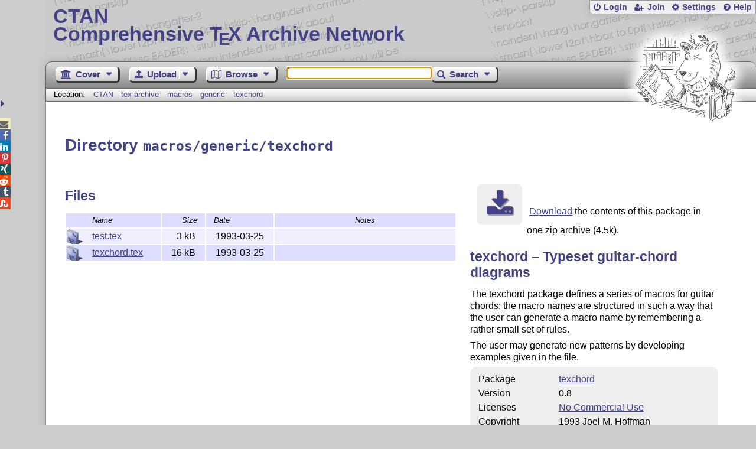

--- FILE ---
content_type: text/html;charset=UTF-8
request_url: https://ctan.org/texarchive/ajaxFiles?path=macros%2Fgeneric%2Ftexchord
body_size: 358
content:
    
    
    <h2>Files</h2>
    <table class="browse files">
      <tr>
        <th class="name-col">Name</th>
        <th class="size-col">Size</th>
        <th class="date-col">Date</th>
        <th class="note-col">Notes</th>
      </tr>
      <tr class="odd" onclick="window.location.href='https://mirrors.ctan.org/macros/generic/texchord/test.tex';">
        <td class="name-col icon-tex" title="TeX source file">
        <a id="test_tex" lang="none" href="https://mirrors.ctan.org/macros/generic/texchord/test.tex" title="">test.tex</a></td>
        <td class="size-col" title="2706">3 kB </td>
        <td class="date-col" title="1993-03-25 01:00">1993-03-25 </td>
        <td class="note-col"></td>
      </tr>
      <tr class="even" onclick="window.location.href='https://mirrors.ctan.org/macros/generic/texchord/texchord.tex';">
        <td class="name-col icon-tex" title="TeX source file">
        <a id="texchord_tex" lang="none" href="https://mirrors.ctan.org/macros/generic/texchord/texchord.tex" title="">texchord.tex</a></td>
        <td class="size-col" title="16788">16 kB </td>
        <td class="date-col" title="1993-03-25 01:00">1993-03-25 </td>
        <td class="note-col"></td>
      </tr>
    </table>

--- FILE ---
content_type: image/svg+xml;charset=UTF-8
request_url: https://ctan.org/assets/file/tex.svg
body_size: 24757
content:
<?xml version="1.0" encoding="UTF-8" standalone="no"?>
<!-- Created with Inkscape (http://www.inkscape.org/) -->

<svg
   xmlns:dc="http://purl.org/dc/elements/1.1/"
   xmlns:cc="http://creativecommons.org/ns#"
   xmlns:rdf="http://www.w3.org/1999/02/22-rdf-syntax-ns#"
   xmlns:svg="http://www.w3.org/2000/svg"
   xmlns="http://www.w3.org/2000/svg"
   xmlns:xlink="http://www.w3.org/1999/xlink"
   xmlns:sodipodi="http://sodipodi.sourceforge.net/DTD/sodipodi-0.dtd"
   xmlns:inkscape="http://www.inkscape.org/namespaces/inkscape"
   width="28.125"
   height="28.125"
   id="svg2"
   version="1.1"
   inkscape:version="0.48.3.1 r9886"
   inkscape:export-filename="/serv/www/www.ctan.org/portal/ctan-portal/web-app/images/file/tex.png"
   inkscape:export-xdpi="15.75"
   inkscape:export-ydpi="15.75"
   sodipodi:docname="tex.svg">
  <defs
     id="defs4">
    <linearGradient
       id="linearGradient3850">
      <stop
         style="stop-color:#5d6fc6;stop-opacity:1;"
         offset="0"
         id="stop3852" />
      <stop
         style="stop-color:#e7eaf6;stop-opacity:1;"
         offset="1"
         id="stop3854" />
    </linearGradient>
    <inkscape:perspective
       sodipodi:type="inkscape:persp3d"
       inkscape:vp_x="0 : 526.18109 : 1"
       inkscape:vp_y="0 : 1000 : 0"
       inkscape:vp_z="744.09448 : 526.18109 : 1"
       inkscape:persp3d-origin="372.04724 : 350.78739 : 1"
       id="perspective10" />
    <inkscape:perspective
       id="perspective2824"
       inkscape:persp3d-origin="0.5 : 0.33333333 : 1"
       inkscape:vp_z="1 : 0.5 : 1"
       inkscape:vp_y="0 : 1000 : 0"
       inkscape:vp_x="0 : 0.5 : 1"
       sodipodi:type="inkscape:persp3d" />
    <inkscape:perspective
       id="perspective3637"
       inkscape:persp3d-origin="0.5 : 0.33333333 : 1"
       inkscape:vp_z="1 : 0.5 : 1"
       inkscape:vp_y="0 : 1000 : 0"
       inkscape:vp_x="0 : 0.5 : 1"
       sodipodi:type="inkscape:persp3d" />
    <inkscape:perspective
       id="perspective3660"
       inkscape:persp3d-origin="0.5 : 0.33333333 : 1"
       inkscape:vp_z="1 : 0.5 : 1"
       inkscape:vp_y="0 : 1000 : 0"
       inkscape:vp_x="0 : 0.5 : 1"
       sodipodi:type="inkscape:persp3d" />
    <inkscape:perspective
       id="perspective3682"
       inkscape:persp3d-origin="0.5 : 0.33333333 : 1"
       inkscape:vp_z="1 : 0.5 : 1"
       inkscape:vp_y="0 : 1000 : 0"
       inkscape:vp_x="0 : 0.5 : 1"
       sodipodi:type="inkscape:persp3d" />
    <inkscape:perspective
       id="perspective3706"
       inkscape:persp3d-origin="0.5 : 0.33333333 : 1"
       inkscape:vp_z="1 : 0.5 : 1"
       inkscape:vp_y="0 : 1000 : 0"
       inkscape:vp_x="0 : 0.5 : 1"
       sodipodi:type="inkscape:persp3d" />
    <inkscape:perspective
       id="perspective3731"
       inkscape:persp3d-origin="0.5 : 0.33333333 : 1"
       inkscape:vp_z="1 : 0.5 : 1"
       inkscape:vp_y="0 : 1000 : 0"
       inkscape:vp_x="0 : 0.5 : 1"
       sodipodi:type="inkscape:persp3d" />
    <inkscape:perspective
       id="perspective3754"
       inkscape:persp3d-origin="0.5 : 0.33333333 : 1"
       inkscape:vp_z="1 : 0.5 : 1"
       inkscape:vp_y="0 : 1000 : 0"
       inkscape:vp_x="0 : 0.5 : 1"
       sodipodi:type="inkscape:persp3d" />
    <inkscape:perspective
       id="perspective3795"
       inkscape:persp3d-origin="0.5 : 0.33333333 : 1"
       inkscape:vp_z="1 : 0.5 : 1"
       inkscape:vp_y="0 : 1000 : 0"
       inkscape:vp_x="0 : 0.5 : 1"
       sodipodi:type="inkscape:persp3d" />
    <inkscape:perspective
       id="perspective3836"
       inkscape:persp3d-origin="0.5 : 0.33333333 : 1"
       inkscape:vp_z="1 : 0.5 : 1"
       inkscape:vp_y="0 : 1000 : 0"
       inkscape:vp_x="0 : 0.5 : 1"
       sodipodi:type="inkscape:persp3d" />
    <linearGradient
       inkscape:collect="always"
       xlink:href="#linearGradient3850"
       id="linearGradient3856"
       x1="-11.526154"
       y1="1050.2284"
       x2="-105.15973"
       y2="937.24158"
       gradientUnits="userSpaceOnUse"
       gradientTransform="translate(119.78536,-43.541645)" />
    <linearGradient
       inkscape:collect="always"
       xlink:href="#linearGradient3850"
       id="linearGradient3867"
       x1="-107.26386"
       y1="1057.9788"
       x2="-195.25058"
       y2="912.96747"
       gradientUnits="userSpaceOnUse"
       gradientTransform="translate(196.70255,-8.8905103)" />
    <linearGradient
       inkscape:collect="always"
       xlink:href="#linearGradient3850"
       id="linearGradient3875"
       x1="-126.78649"
       y1="956.68243"
       x2="-137.01762"
       y2="963.73615"
       gradientUnits="userSpaceOnUse"
       gradientTransform="translate(196.70255,-8.8905103)" />
    <filter
       inkscape:collect="always"
       id="filter3877"
       x="-0.050295185"
       width="1.1005903"
       y="-0.24016705"
       height="1.480334"
       color-interpolation-filters="sRGB">
      <feGaussianBlur
         inkscape:collect="always"
         stdDeviation="0.74524979"
         id="feGaussianBlur3879" />
    </filter>
    <inkscape:perspective
       id="perspective3893"
       inkscape:persp3d-origin="0.5 : 0.33333333 : 1"
       inkscape:vp_z="1 : 0.5 : 1"
       inkscape:vp_y="0 : 1000 : 0"
       inkscape:vp_x="0 : 0.5 : 1"
       sodipodi:type="inkscape:persp3d" />
    <linearGradient
       inkscape:collect="always"
       xlink:href="#linearGradient3850-8"
       id="linearGradient3856-2"
       x1="-11.526154"
       y1="1050.2284"
       x2="-105.15973"
       y2="937.24158"
       gradientUnits="userSpaceOnUse"
       gradientTransform="translate(-89.980404,37.061537)" />
    <linearGradient
       id="linearGradient3850-8">
      <stop
         style="stop-color:#dada95;stop-opacity:1;"
         offset="0"
         id="stop3852-5" />
      <stop
         style="stop-color:#f6f6e7;stop-opacity:1"
         offset="1"
         id="stop3854-7" />
    </linearGradient>
    <linearGradient
       y2="937.24158"
       x2="-105.15973"
       y1="1050.2284"
       x1="-11.526154"
       gradientTransform="translate(132.86596,-53.390189)"
       gradientUnits="userSpaceOnUse"
       id="linearGradient3902"
       xlink:href="#linearGradient3850"
       inkscape:collect="always" />
    <inkscape:perspective
       id="perspective3931"
       inkscape:persp3d-origin="0.5 : 0.33333333 : 1"
       inkscape:vp_z="1 : 0.5 : 1"
       inkscape:vp_y="0 : 1000 : 0"
       inkscape:vp_x="0 : 0.5 : 1"
       sodipodi:type="inkscape:persp3d" />
    <linearGradient
       inkscape:collect="always"
       xlink:href="#linearGradient3850-9"
       id="linearGradient3856-9"
       x1="-11.526154"
       y1="1050.2284"
       x2="-105.15973"
       y2="937.24158"
       gradientUnits="userSpaceOnUse"
       gradientTransform="translate(-89.980404,37.061537)" />
    <linearGradient
       id="linearGradient3850-9">
      <stop
         style="stop-color:#dada95;stop-opacity:1;"
         offset="0"
         id="stop3852-9" />
      <stop
         style="stop-color:#f6f6e7;stop-opacity:1"
         offset="1"
         id="stop3854-2" />
    </linearGradient>
    <clipPath
       clipPathUnits="userSpaceOnUse"
       id="clipPath3974">
      <rect
         style="fill:url(#linearGradient3978);fill-opacity:1;stroke:#404040;stroke-width:2.07677603;stroke-linecap:round;stroke-linejoin:round;stroke-miterlimit:4;stroke-opacity:1;stroke-dasharray:none"
         id="rect3976"
         width="93.633575"
         height="112.98682"
         x="-345.58649"
         y="990.24463"
         ry="0"
         transform="matrix(0.93969308,0.34201888,0,1,0,0)" />
    </clipPath>
    <linearGradient
       inkscape:collect="always"
       xlink:href="#linearGradient3850-9"
       id="linearGradient3978"
       gradientUnits="userSpaceOnUse"
       gradientTransform="translate(-240.42674,53.003023)"
       x1="-11.526154"
       y1="1050.2284"
       x2="-105.15973"
       y2="937.24158" />
    <filter
       inkscape:collect="always"
       id="filter4020"
       x="-0.039800808"
       width="1.0796016"
       y="-0.12182915"
       height="1.2436583"
       color-interpolation-filters="sRGB">
      <feGaussianBlur
         inkscape:collect="always"
         stdDeviation="2.8789741"
         id="feGaussianBlur4022" />
    </filter>
    <inkscape:perspective
       id="perspective4032"
       inkscape:persp3d-origin="0.5 : 0.33333333 : 1"
       inkscape:vp_z="1 : 0.5 : 1"
       inkscape:vp_y="0 : 1000 : 0"
       inkscape:vp_x="0 : 0.5 : 1"
       sodipodi:type="inkscape:persp3d" />
    <linearGradient
       y2="937.24158"
       x2="-105.15973"
       y1="1050.2284"
       x1="-11.526154"
       gradientTransform="translate(132.86596,-53.390189)"
       gradientUnits="userSpaceOnUse"
       id="linearGradient3902-2"
       xlink:href="#linearGradient3850-8-4"
       inkscape:collect="always" />
    <linearGradient
       id="linearGradient3850-8-4">
      <stop
         style="stop-color:#dada95;stop-opacity:1;"
         offset="0"
         id="stop3852-5-3" />
      <stop
         style="stop-color:#f6f6e7;stop-opacity:1"
         offset="1"
         id="stop3854-7-5" />
    </linearGradient>
    <inkscape:perspective
       id="perspective4074"
       inkscape:persp3d-origin="0.5 : 0.33333333 : 1"
       inkscape:vp_z="1 : 0.5 : 1"
       inkscape:vp_y="0 : 1000 : 0"
       inkscape:vp_x="0 : 0.5 : 1"
       sodipodi:type="inkscape:persp3d" />
    <linearGradient
       y2="937.24158"
       x2="-105.15973"
       y1="1050.2284"
       x1="-11.526154"
       gradientTransform="translate(132.86596,-53.390189)"
       gradientUnits="userSpaceOnUse"
       id="linearGradient3902-3"
       xlink:href="#linearGradient3850-8-7"
       inkscape:collect="always" />
    <linearGradient
       id="linearGradient3850-8-7">
      <stop
         style="stop-color:#dada95;stop-opacity:1;"
         offset="0"
         id="stop3852-5-7" />
      <stop
         style="stop-color:#f6f6e7;stop-opacity:1"
         offset="1"
         id="stop3854-7-8" />
    </linearGradient>
    <filter
       inkscape:collect="always"
       id="filter4104"
       color-interpolation-filters="sRGB">
      <feGaussianBlur
         inkscape:collect="always"
         stdDeviation="2.4035842"
         id="feGaussianBlur4106" />
    </filter>
    <filter
       inkscape:collect="always"
       id="filter4108"
       color-interpolation-filters="sRGB">
      <feGaussianBlur
         inkscape:collect="always"
         stdDeviation="2.3303126"
         id="feGaussianBlur4110" />
    </filter>
    <inkscape:perspective
       id="perspective4120"
       inkscape:persp3d-origin="0.5 : 0.33333333 : 1"
       inkscape:vp_z="1 : 0.5 : 1"
       inkscape:vp_y="0 : 1000 : 0"
       inkscape:vp_x="0 : 0.5 : 1"
       sodipodi:type="inkscape:persp3d" />
    <linearGradient
       inkscape:collect="always"
       xlink:href="#linearGradient3850-3"
       id="linearGradient3856-98"
       x1="-11.526154"
       y1="1050.2284"
       x2="-105.15973"
       y2="937.24158"
       gradientUnits="userSpaceOnUse"
       gradientTransform="translate(119.34596,-43.422544)" />
    <linearGradient
       id="linearGradient3850-3">
      <stop
         style="stop-color:#dada95;stop-opacity:1;"
         offset="0"
         id="stop3852-2" />
      <stop
         style="stop-color:#f6f6e7;stop-opacity:1"
         offset="1"
         id="stop3854-5" />
    </linearGradient>
    <clipPath
       clipPathUnits="userSpaceOnUse"
       id="clipPath4158">
      <rect
         style="fill:url(#linearGradient4162);fill-opacity:1;stroke:#404040;stroke-width:2.07677603;stroke-linecap:round;stroke-linejoin:round;stroke-miterlimit:4;stroke-opacity:1;stroke-dasharray:none"
         id="rect4160"
         width="93.633575"
         height="112.98682"
         x="194.26849"
         y="833.53766"
         ry="0" />
    </clipPath>
    <linearGradient
       inkscape:collect="always"
       xlink:href="#linearGradient3850-3"
       id="linearGradient4162"
       gradientUnits="userSpaceOnUse"
       gradientTransform="translate(299.42823,-103.70375)"
       x1="-11.526154"
       y1="1050.2284"
       x2="-105.15973"
       y2="937.24158" />
    <inkscape:perspective
       id="perspective4265"
       inkscape:persp3d-origin="0.5 : 0.33333333 : 1"
       inkscape:vp_z="1 : 0.5 : 1"
       inkscape:vp_y="0 : 1000 : 0"
       inkscape:vp_x="0 : 0.5 : 1"
       sodipodi:type="inkscape:persp3d" />
    <inkscape:perspective
       id="perspective4279"
       inkscape:persp3d-origin="0.5 : 0.33333333 : 1"
       inkscape:vp_z="1 : 0.5 : 1"
       inkscape:vp_y="0 : 1000 : 0"
       inkscape:vp_x="0 : 0.5 : 1"
       sodipodi:type="inkscape:persp3d" />
    <linearGradient
       inkscape:collect="always"
       xlink:href="#linearGradient3850-1"
       id="linearGradient3856-3"
       x1="-11.526154"
       y1="1050.2284"
       x2="-105.15973"
       y2="937.24158"
       gradientUnits="userSpaceOnUse"
       gradientTransform="translate(119.78536,-43.541645)" />
    <linearGradient
       id="linearGradient3850-1">
      <stop
         style="stop-color:#dada95;stop-opacity:1;"
         offset="0"
         id="stop3852-1" />
      <stop
         style="stop-color:#f6f6e7;stop-opacity:1"
         offset="1"
         id="stop3854-6" />
    </linearGradient>
    <inkscape:perspective
       id="perspective4327"
       inkscape:persp3d-origin="0.5 : 0.33333333 : 1"
       inkscape:vp_z="1 : 0.5 : 1"
       inkscape:vp_y="0 : 1000 : 0"
       inkscape:vp_x="0 : 0.5 : 1"
       sodipodi:type="inkscape:persp3d" />
    <linearGradient
       y2="937.24158"
       x2="-105.15973"
       y1="1050.2284"
       x1="-11.526154"
       gradientTransform="translate(132.86596,-53.390189)"
       gradientUnits="userSpaceOnUse"
       id="linearGradient3902-31"
       xlink:href="#linearGradient3850-8-8"
       inkscape:collect="always" />
    <linearGradient
       id="linearGradient3850-8-8">
      <stop
         style="stop-color:#dada95;stop-opacity:1;"
         offset="0"
         id="stop3852-5-71" />
      <stop
         style="stop-color:#f6f6e7;stop-opacity:1"
         offset="1"
         id="stop3854-7-54" />
    </linearGradient>
    <inkscape:perspective
       id="perspective4367"
       inkscape:persp3d-origin="0.5 : 0.33333333 : 1"
       inkscape:vp_z="1 : 0.5 : 1"
       inkscape:vp_y="0 : 1000 : 0"
       inkscape:vp_x="0 : 0.5 : 1"
       sodipodi:type="inkscape:persp3d" />
    <linearGradient
       y2="937.24158"
       x2="-105.15973"
       y1="1050.2284"
       x1="-11.526154"
       gradientTransform="translate(459.49268,-157.25425)"
       gradientUnits="userSpaceOnUse"
       id="linearGradient4336-3"
       xlink:href="#linearGradient3850-8-8-9"
       inkscape:collect="always" />
    <linearGradient
       id="linearGradient3850-8-8-9">
      <stop
         style="stop-color:#dada95;stop-opacity:1;"
         offset="0"
         id="stop3852-5-71-4" />
      <stop
         style="stop-color:#f6f6e7;stop-opacity:1"
         offset="1"
         id="stop3854-7-54-7" />
    </linearGradient>
    <inkscape:perspective
       id="perspective4431"
       inkscape:persp3d-origin="0.5 : 0.33333333 : 1"
       inkscape:vp_z="1 : 0.5 : 1"
       inkscape:vp_y="0 : 1000 : 0"
       inkscape:vp_x="0 : 0.5 : 1"
       sodipodi:type="inkscape:persp3d" />
    <inkscape:perspective
       id="perspective4453"
       inkscape:persp3d-origin="0.5 : 0.33333333 : 1"
       inkscape:vp_z="1 : 0.5 : 1"
       inkscape:vp_y="0 : 1000 : 0"
       inkscape:vp_x="0 : 0.5 : 1"
       sodipodi:type="inkscape:persp3d" />
    <inkscape:perspective
       id="perspective4955"
       inkscape:persp3d-origin="0.5 : 0.33333333 : 1"
       inkscape:vp_z="1 : 0.5 : 1"
       inkscape:vp_y="0 : 1000 : 0"
       inkscape:vp_x="0 : 0.5 : 1"
       sodipodi:type="inkscape:persp3d" />
    <inkscape:perspective
       id="perspective5033"
       inkscape:persp3d-origin="0.5 : 0.33333333 : 1"
       inkscape:vp_z="1 : 0.5 : 1"
       inkscape:vp_y="0 : 1000 : 0"
       inkscape:vp_x="0 : 0.5 : 1"
       sodipodi:type="inkscape:persp3d" />
    <linearGradient
       inkscape:collect="always"
       xlink:href="#linearGradient3850"
       id="linearGradient15582"
       gradientUnits="userSpaceOnUse"
       gradientTransform="translate(132.86596,-53.390189)"
       x1="-11.526154"
       y1="1050.2284"
       x2="-105.15973"
       y2="937.24158" />
    <linearGradient
       inkscape:collect="always"
       xlink:href="#linearGradient3850"
       id="linearGradient15584"
       gradientUnits="userSpaceOnUse"
       gradientTransform="translate(119.78536,-43.541645)"
       x1="-11.526154"
       y1="1050.2284"
       x2="-105.15973"
       y2="937.24158" />
    <linearGradient
       inkscape:collect="always"
       xlink:href="#linearGradient3850"
       id="linearGradient15586"
       gradientUnits="userSpaceOnUse"
       gradientTransform="translate(196.70255,-8.8905103)"
       x1="-107.26386"
       y1="1057.9788"
       x2="-195.25058"
       y2="912.96747" />
    <linearGradient
       inkscape:collect="always"
       xlink:href="#linearGradient3850"
       id="linearGradient15588"
       gradientUnits="userSpaceOnUse"
       gradientTransform="translate(196.70255,-8.8905103)"
       x1="-126.78649"
       y1="956.68243"
       x2="-137.01762"
       y2="963.73615" />
  </defs>
  <sodipodi:namedview
     id="base"
     pagecolor="#ffffff"
     bordercolor="#666666"
     borderopacity="1.0"
     inkscape:pageopacity="0.0"
     inkscape:pageshadow="2"
     inkscape:zoom="1.5907001"
     inkscape:cx="19.200939"
     inkscape:cy="76.117999"
     inkscape:document-units="px"
     inkscape:current-layer="layer1"
     showgrid="false"
     units="pt"
     inkscape:window-width="1680"
     inkscape:window-height="956"
     inkscape:window-x="0"
     inkscape:window-y="31"
     inkscape:window-maximized="1"
     inkscape:snap-bbox="false"
     inkscape:object-paths="true"
     inkscape:snap-intersection-paths="true"
     inkscape:object-nodes="true"
     inkscape:snap-global="true"
     inkscape:snap-nodes="true" />
  <metadata
     id="metadata7">
    <rdf:RDF>
      <cc:Work
         rdf:about="">
        <dc:format>image/svg+xml</dc:format>
        <dc:type
           rdf:resource="http://purl.org/dc/dcmitype/StillImage" />
        <dc:title />
      </cc:Work>
    </rdf:RDF>
  </metadata>
  <g
     inkscape:label="Layer 1"
     inkscape:groupmode="layer"
     id="layer1"
     transform="translate(0,-1024.2373)">
    <text
       xml:space="preserve"
       style="font-size:144px;font-style:normal;font-variant:normal;font-weight:bold;font-stretch:normal;text-align:start;line-height:125%;writing-mode:lr-tb;text-anchor:start;fill:#000000;fill-opacity:1;stroke:none;font-family:Serif;-inkscape-font-specification:Serif Bold"
       x="199.59195"
       y="57.759132"
       id="text4245"
       sodipodi:linespacing="125%"
       transform="translate(0,892.36231)"><tspan
         sodipodi:role="line"
         id="tspan4247"
         x="199.59195"
         y="57.759132" /></text>
    <g
       id="g15570"
       transform="matrix(0.17,0,0,0.17,0.42780575,872.8427)">
      <path
         sodipodi:nodetypes="cscccc"
         id="path4018"
         d="m 1.4518572,1017.0636 c 0,0 111.3129928,-18.02252 112.5703028,-18.02252 1.2573,0 46.14105,12.46512 46.14105,12.46512 l -70.724533,37.5819 -87.9868198,-32.0245 0,0 z"
         style="opacity:0.7;fill:#000000;fill-opacity:1;stroke:none;filter:url(#filter4020)"
         inkscape:connector-curvature="0" />
      <rect
         transform="matrix(0.93969308,0.34201888,0,1,0,0)"
         ry="0"
         y="883.8512"
         x="27.706219"
         height="112.98682"
         width="93.633575"
         id="rect2830-0-3"
         style="fill:url(#linearGradient15582);fill-opacity:1;stroke:#404040;stroke-width:2.07677603;stroke-linecap:round;stroke-linejoin:round;stroke-miterlimit:4;stroke-opacity:1;stroke-dasharray:none" />
      <rect
         clip-path="url(#clipPath4158)"
         transform="matrix(0.93969308,0.34201888,0,1,-156.51742,-6.6538876)"
         ry="0"
         y="846.2334"
         x="186.63533"
         height="112.98682"
         width="93.633575"
         id="rect2830-0-3-6"
         style="opacity:0.7;fill:#000000;fill-opacity:1;stroke:none;filter:url(#filter4104)" />
      <rect
         transform="matrix(0.93969308,0.34201888,0,1,0,0)"
         ry="0"
         y="893.69983"
         x="14.625625"
         height="112.98682"
         width="93.633575"
         id="rect2830-0"
         style="fill:url(#linearGradient15584);fill-opacity:1;stroke:#404040;stroke-width:2.07677603;stroke-linecap:round;stroke-linejoin:round;stroke-miterlimit:4;stroke-opacity:1;stroke-dasharray:none" />
      <path
         transform="translate(336.07594,26.623453)"
         clip-path="url(#clipPath3974)"
         sodipodi:nodetypes="ccccccccc"
         id="rect3625-0-4"
         d="m -328.46594,884.95794 0,113.00006 88,32.0312 -0.65625,-80.25001 c -0.27781,-1.51371 -0.79083,-2.93781 -1.84374,-4.15625 l -27.15626,-36.96875 c -0.93042,-1.30597 -2.14391,-2.48559 -3.46875,-3.15625 l -0.0937,-0.0312 -54.78125,-20.46875 z"
         style="opacity:0.7;fill:#000000;fill-opacity:1;stroke:none;filter:url(#filter4108)"
         inkscape:connector-curvature="0" />
      <path
         id="rect3625"
         d="m 1.4518572,904.0769 0,112.9867 87.9868198,32.0245 -0.62964,-80.23106 c 0,-1.94959 -1.58165,-4.10692 -3.53125,-4.81651 l -0.0937,-0.0341 -25.3125,-9.21295 0,-25.40625 c 0,-1.9496 -1.58165,-4.10693 -3.53125,-4.81652 l -0.0937,-0.0341 -54.7946798,-20.45966 z"
         style="fill:url(#linearGradient15586);fill-opacity:1;stroke:#404040;stroke-width:2;stroke-linecap:round;stroke-linejoin:round;stroke-miterlimit:4;stroke-opacity:1;stroke-dasharray:none"
         sodipodi:nodetypes="ccccccccccc"
         inkscape:connector-curvature="0" />
      <path
         sodipodi:nodetypes="ccccc"
         id="rect3771"
         d="m -52.46875,961.9873 32.324557,0.22226 3.237485,2.00037 -35.562042,0 0,-2.22263 z"
         style="opacity:0.7;fill:#000000;fill-opacity:1;stroke:none;filter:url(#filter3877)"
         transform="matrix(0.75453685,0.2746278,0,2.045064,102.10348,-997.75626)"
         inkscape:connector-curvature="0" />
      <path
         id="rect3625-2-1"
         d="m 59.808097,927.73198 0,27.10182 27.13109,9.87486 -27.13109,-36.97668 z"
         style="fill:url(#linearGradient15588);fill-opacity:1;stroke:#404040;stroke-width:1.87312734;stroke-linecap:round;stroke-linejoin:round;stroke-miterlimit:4;stroke-opacity:1;stroke-dasharray:none"
         inkscape:connector-curvature="0" />
      <g
         id="text5003"
         style="font-size:40px;font-style:normal;font-variant:normal;font-weight:normal;font-stretch:normal;text-align:start;line-height:125%;writing-mode:lr-tb;text-anchor:start;fill:#000000;fill-opacity:1;stroke:none;font-family:LMSans8;-inkscape-font-specification:LMSans8"
         transform="translate(0,900.36231)">
        <path
           id="path5022"
           d="m 49.035342,88.290177 10.6875,17.014913 -9.25,8.66454 0,-1.6875 -13.96875,-5.08419 0,-9.218746 5.84375,2.126946 c 0.48,0.1747 0.9575,0.411 1.4375,0.5857 l 7.875,2.86626 0,-2.8125 -19.1875,-6.983655 0,27.625005 19.78125,7.19975 0,-3.09375 -3.59375,-1.30801 -10.09375,-3.61131 -2.0625,-0.75069 0,-9.99999 13.25,4.82258 -1.3125,1.20979 4.34375,1.58099 8.875,-8.83228 9.09375,15.37234 4.75,1.72885 -11.875,-18.97837 10.125,-9.439821 -4.34375,-1.580989 -7.75,7.42924 -7.875,-13.116252 -4.75,-1.728851 z m -38,-13.705811 0,2.8125 5.75,2.09282 c 0.48,0.174705 0.98875,0.297374 1.46875,0.472079 l 3.75,1.364883 0,24.718752 4.03125,1.46725 0,-24.718753 3.75,1.364882 c 0.48,0.174705 0.98875,0.422374 1.46875,0.597079 l 5.75,2.092821 0,-2.8125 -25.96875,-9.451813 z"
           style="fill:#404040;fill-opacity:1;stroke:#404040;stroke-width:2;stroke-linejoin:round;stroke-miterlimit:4;stroke-opacity:1;stroke-dasharray:none"
           inkscape:connector-curvature="0" />
      </g>
    </g>
    <g
       style="font-size:40px;font-style:normal;font-variant:normal;font-weight:normal;font-stretch:normal;text-align:start;line-height:125%;writing-mode:lr-tb;text-anchor:start;fill:#000000;fill-opacity:1;stroke:none;font-family:LMSans8;-inkscape-font-specification:LMSans8"
       id="text5007" />
    <g
       style="font-size:40px;font-style:normal;font-variant:normal;font-weight:normal;font-stretch:normal;text-align:start;line-height:125%;writing-mode:lr-tb;text-anchor:start;fill:#000000;fill-opacity:1;stroke:none;font-family:LMSans8;-inkscape-font-specification:LMSans8"
       id="text5011" />
  </g>
</svg>
